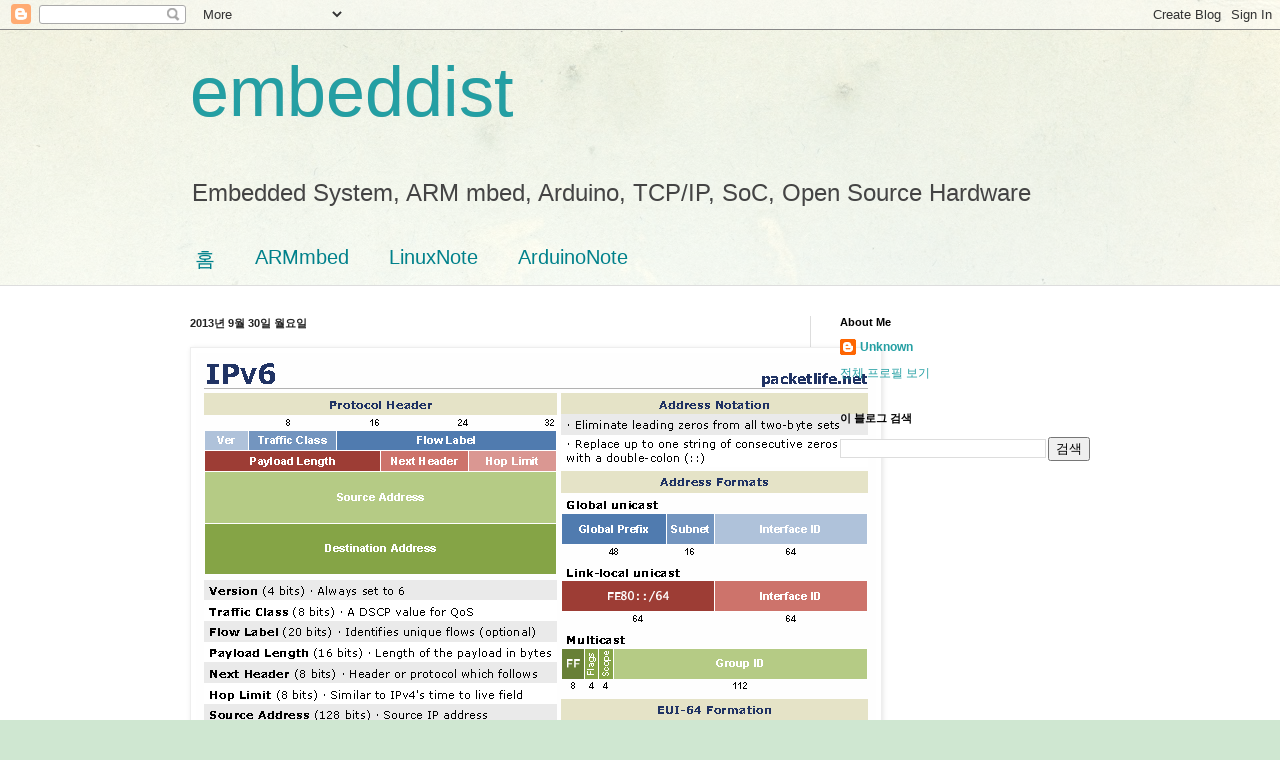

--- FILE ---
content_type: text/html; charset=UTF-8
request_url: https://embeddist.blogspot.com/2013/09/diffinsight-ipv6-header-cheat-sheetvia_30.html
body_size: 13445
content:
<!DOCTYPE html>
<html class='v2' dir='ltr' lang='ko'>
<head>
<link href='https://www.blogger.com/static/v1/widgets/335934321-css_bundle_v2.css' rel='stylesheet' type='text/css'/>
<meta content='width=1100' name='viewport'/>
<meta content='text/html; charset=UTF-8' http-equiv='Content-Type'/>
<meta content='blogger' name='generator'/>
<link href='https://embeddist.blogspot.com/favicon.ico' rel='icon' type='image/x-icon'/>
<link href='http://embeddist.blogspot.com/2013/09/diffinsight-ipv6-header-cheat-sheetvia_30.html' rel='canonical'/>
<link rel="alternate" type="application/atom+xml" title="embeddist - Atom" href="https://embeddist.blogspot.com/feeds/posts/default" />
<link rel="alternate" type="application/rss+xml" title="embeddist - RSS" href="https://embeddist.blogspot.com/feeds/posts/default?alt=rss" />
<link rel="service.post" type="application/atom+xml" title="embeddist - Atom" href="https://www.blogger.com/feeds/143079075104332374/posts/default" />

<link rel="alternate" type="application/atom+xml" title="embeddist - Atom" href="https://embeddist.blogspot.com/feeds/7501779694424788748/comments/default" />
<!--Can't find substitution for tag [blog.ieCssRetrofitLinks]-->
<link href='http://embeddist.files.wordpress.com/2013/10/tumblr_mtyrxuaz1p1sama12o1_1280.png' rel='image_src'/>
<meta content='http://embeddist.blogspot.com/2013/09/diffinsight-ipv6-header-cheat-sheetvia_30.html' property='og:url'/>
<meta content='embeddist' property='og:title'/>
<meta content='diffinsight : IPv6 Header cheat sheet (via  http://packetlife.net/media/library/8/IPv6.pdf ) more some detail version here :  http://www.roe...' property='og:description'/>
<meta content='https://lh3.googleusercontent.com/blogger_img_proxy/AEn0k_sZBIsagQ02754cuEiahybYR3hcZ2H8lECG11PjXibIr-VGE06aE7uPcRLb7kXeWElY2VbLxn3c-s4JDILlCjkmqOS-k4ZoMlPqWRIs6QGShQouNX_mmj4EOBMKKuMiKU3_pRr3GHzqVd6o2AQYU-AnvU9L=w1200-h630-p-k-no-nu' property='og:image'/>
<title>embeddist</title>
<style id='page-skin-1' type='text/css'><!--
/*
-----------------------------------------------
Blogger Template Style
Name:     Simple
Designer: Blogger
URL:      www.blogger.com
----------------------------------------------- */
/* Content
----------------------------------------------- */
body {
font: normal normal 12px Arial, Tahoma, Helvetica, FreeSans, sans-serif;
color: #222222;
background: #cfe7d1 url(//themes.googleusercontent.com/image?id=1x_TqXo6-7t6y2ZiuOyQ2Bk6Zod9CTtyKYtRui0IeQJe6hVlJcQiXYG2xQGkxKvl6iZMJ) repeat fixed top center /* Credit: gaffera (https://www.istockphoto.com/googleimages.php?id=4072573&amp;platform=blogger) */;
padding: 0 0 0 0;
background-attachment: scroll;
}
html body .content-outer {
min-width: 0;
max-width: 100%;
width: 100%;
}
h2 {
font-size: 22px;
}
a:link {
text-decoration:none;
color: #249fa3;
}
a:visited {
text-decoration:none;
color: #7c93a1;
}
a:hover {
text-decoration:underline;
color: #5dc2c0;
}
.body-fauxcolumn-outer .fauxcolumn-inner {
background: transparent url(https://resources.blogblog.com/blogblog/data/1kt/simple/body_gradient_tile_light.png) repeat scroll top left;
_background-image: none;
}
.body-fauxcolumn-outer .cap-top {
position: absolute;
z-index: 1;
height: 400px;
width: 100%;
}
.body-fauxcolumn-outer .cap-top .cap-left {
width: 100%;
background: transparent url(https://resources.blogblog.com/blogblog/data/1kt/simple/gradients_light.png) repeat-x scroll top left;
_background-image: none;
}
.content-outer {
-moz-box-shadow: 0 0 0 rgba(0, 0, 0, .15);
-webkit-box-shadow: 0 0 0 rgba(0, 0, 0, .15);
-goog-ms-box-shadow: 0 0 0 #333333;
box-shadow: 0 0 0 rgba(0, 0, 0, .15);
margin-bottom: 1px;
}
.content-inner {
padding: 0 0;
}
.main-outer, .footer-outer {
background-color: #ffffff;
}
/* Header
----------------------------------------------- */
.header-outer {
background: transparent none repeat-x scroll 0 -400px;
_background-image: none;
}
.Header h1 {
font: normal normal 70px Arial, Tahoma, Helvetica, FreeSans, sans-serif;
color: #249fa3;
text-shadow: 0 0 0 rgba(0, 0, 0, .2);
}
.Header h1 a {
color: #249fa3;
}
.Header .description {
font-size: 200%;
color: #444444;
}
.header-inner .Header .titlewrapper {
padding: 22px 30px;
}
.header-inner .Header .descriptionwrapper {
padding: 0 30px;
}
/* Tabs
----------------------------------------------- */
.tabs-inner .section:first-child {
border-top: 0 solid #dddddd;
}
.tabs-inner .section:first-child ul {
margin-top: -0;
border-top: 0 solid #dddddd;
border-left: 0 solid #dddddd;
border-right: 0 solid #dddddd;
}
.tabs-inner .widget ul {
background: transparent none repeat-x scroll 0 -800px;
_background-image: none;
border-bottom: 0 solid #dddddd;
margin-top: 0;
margin-left: -0;
margin-right: -0;
}
.tabs-inner .widget li a {
display: inline-block;
padding: .6em 1em;
font: normal normal 20px Arial, Tahoma, Helvetica, FreeSans, sans-serif;
color: #00818b;
border-left: 0 solid #ffffff;
border-right: 0 solid #dddddd;
}
.tabs-inner .widget li:first-child a {
border-left: none;
}
.tabs-inner .widget li.selected a, .tabs-inner .widget li a:hover {
color: #444444;
background-color: transparent;
text-decoration: none;
}
/* Columns
----------------------------------------------- */
.main-outer {
border-top: 1px solid #dddddd;
}
.fauxcolumn-left-outer .fauxcolumn-inner {
border-right: 1px solid #dddddd;
}
.fauxcolumn-right-outer .fauxcolumn-inner {
border-left: 1px solid #dddddd;
}
/* Headings
----------------------------------------------- */
div.widget > h2,
div.widget h2.title {
margin: 0 0 1em 0;
font: normal bold 11px Arial, Tahoma, Helvetica, FreeSans, sans-serif;
color: #000000;
}
/* Widgets
----------------------------------------------- */
.widget .zippy {
color: #999999;
text-shadow: 2px 2px 1px rgba(0, 0, 0, .1);
}
.widget .popular-posts ul {
list-style: none;
}
/* Posts
----------------------------------------------- */
h2.date-header {
font: normal bold 11px Arial, Tahoma, Helvetica, FreeSans, sans-serif;
}
.date-header span {
background-color: transparent;
color: #222222;
padding: inherit;
letter-spacing: inherit;
margin: inherit;
}
.main-inner {
padding-top: 30px;
padding-bottom: 30px;
}
.main-inner .column-center-inner {
padding: 0 15px;
}
.main-inner .column-center-inner .section {
margin: 0 15px;
}
.post {
margin: 0 0 25px 0;
}
h3.post-title, .comments h4 {
font: normal normal 22px Arial, Tahoma, Helvetica, FreeSans, sans-serif;
margin: .75em 0 0;
}
.post-body {
font-size: 110%;
line-height: 1.4;
position: relative;
}
.post-body img, .post-body .tr-caption-container, .Profile img, .Image img,
.BlogList .item-thumbnail img {
padding: 2px;
background: #ffffff;
border: 1px solid #eeeeee;
-moz-box-shadow: 1px 1px 5px rgba(0, 0, 0, .1);
-webkit-box-shadow: 1px 1px 5px rgba(0, 0, 0, .1);
box-shadow: 1px 1px 5px rgba(0, 0, 0, .1);
}
.post-body img, .post-body .tr-caption-container {
padding: 5px;
}
.post-body .tr-caption-container {
color: #222222;
}
.post-body .tr-caption-container img {
padding: 0;
background: transparent;
border: none;
-moz-box-shadow: 0 0 0 rgba(0, 0, 0, .1);
-webkit-box-shadow: 0 0 0 rgba(0, 0, 0, .1);
box-shadow: 0 0 0 rgba(0, 0, 0, .1);
}
.post-header {
margin: 0 0 1.5em;
line-height: 1.6;
font-size: 90%;
}
.post-footer {
margin: 20px -2px 0;
padding: 5px 10px;
color: #666666;
background-color: #f9f9f9;
border-bottom: 1px solid #eeeeee;
line-height: 1.6;
font-size: 90%;
}
#comments .comment-author {
padding-top: 1.5em;
border-top: 1px solid #dddddd;
background-position: 0 1.5em;
}
#comments .comment-author:first-child {
padding-top: 0;
border-top: none;
}
.avatar-image-container {
margin: .2em 0 0;
}
#comments .avatar-image-container img {
border: 1px solid #eeeeee;
}
/* Comments
----------------------------------------------- */
.comments .comments-content .icon.blog-author {
background-repeat: no-repeat;
background-image: url([data-uri]);
}
.comments .comments-content .loadmore a {
border-top: 1px solid #999999;
border-bottom: 1px solid #999999;
}
.comments .comment-thread.inline-thread {
background-color: #f9f9f9;
}
.comments .continue {
border-top: 2px solid #999999;
}
/* Accents
---------------------------------------------- */
.section-columns td.columns-cell {
border-left: 1px solid #dddddd;
}
.blog-pager {
background: transparent none no-repeat scroll top center;
}
.blog-pager-older-link, .home-link,
.blog-pager-newer-link {
background-color: #ffffff;
padding: 5px;
}
.footer-outer {
border-top: 0 dashed #bbbbbb;
}
/* Mobile
----------------------------------------------- */
body.mobile  {
background-size: auto;
}
.mobile .body-fauxcolumn-outer {
background: transparent none repeat scroll top left;
}
.mobile .body-fauxcolumn-outer .cap-top {
background-size: 100% auto;
}
.mobile .content-outer {
-webkit-box-shadow: 0 0 3px rgba(0, 0, 0, .15);
box-shadow: 0 0 3px rgba(0, 0, 0, .15);
}
.mobile .tabs-inner .widget ul {
margin-left: 0;
margin-right: 0;
}
.mobile .post {
margin: 0;
}
.mobile .main-inner .column-center-inner .section {
margin: 0;
}
.mobile .date-header span {
padding: 0.1em 10px;
margin: 0 -10px;
}
.mobile h3.post-title {
margin: 0;
}
.mobile .blog-pager {
background: transparent none no-repeat scroll top center;
}
.mobile .footer-outer {
border-top: none;
}
.mobile .main-inner, .mobile .footer-inner {
background-color: #ffffff;
}
.mobile-index-contents {
color: #222222;
}
.mobile-link-button {
background-color: #249fa3;
}
.mobile-link-button a:link, .mobile-link-button a:visited {
color: #ffffff;
}
.mobile .tabs-inner .section:first-child {
border-top: none;
}
.mobile .tabs-inner .PageList .widget-content {
background-color: transparent;
color: #444444;
border-top: 0 solid #dddddd;
border-bottom: 0 solid #dddddd;
}
.mobile .tabs-inner .PageList .widget-content .pagelist-arrow {
border-left: 1px solid #dddddd;
}

--></style>
<style id='template-skin-1' type='text/css'><!--
body {
min-width: 960px;
}
.content-outer, .content-fauxcolumn-outer, .region-inner {
min-width: 960px;
max-width: 960px;
_width: 960px;
}
.main-inner .columns {
padding-left: 0;
padding-right: 310px;
}
.main-inner .fauxcolumn-center-outer {
left: 0;
right: 310px;
/* IE6 does not respect left and right together */
_width: expression(this.parentNode.offsetWidth -
parseInt("0") -
parseInt("310px") + 'px');
}
.main-inner .fauxcolumn-left-outer {
width: 0;
}
.main-inner .fauxcolumn-right-outer {
width: 310px;
}
.main-inner .column-left-outer {
width: 0;
right: 100%;
margin-left: -0;
}
.main-inner .column-right-outer {
width: 310px;
margin-right: -310px;
}
#layout {
min-width: 0;
}
#layout .content-outer {
min-width: 0;
width: 800px;
}
#layout .region-inner {
min-width: 0;
width: auto;
}
body#layout div.add_widget {
padding: 8px;
}
body#layout div.add_widget a {
margin-left: 32px;
}
--></style>
<style>
    body {background-image:url(\/\/themes.googleusercontent.com\/image?id=1x_TqXo6-7t6y2ZiuOyQ2Bk6Zod9CTtyKYtRui0IeQJe6hVlJcQiXYG2xQGkxKvl6iZMJ);}
    
@media (max-width: 200px) { body {background-image:url(\/\/themes.googleusercontent.com\/image?id=1x_TqXo6-7t6y2ZiuOyQ2Bk6Zod9CTtyKYtRui0IeQJe6hVlJcQiXYG2xQGkxKvl6iZMJ&options=w200);}}
@media (max-width: 400px) and (min-width: 201px) { body {background-image:url(\/\/themes.googleusercontent.com\/image?id=1x_TqXo6-7t6y2ZiuOyQ2Bk6Zod9CTtyKYtRui0IeQJe6hVlJcQiXYG2xQGkxKvl6iZMJ&options=w400);}}
@media (max-width: 800px) and (min-width: 401px) { body {background-image:url(\/\/themes.googleusercontent.com\/image?id=1x_TqXo6-7t6y2ZiuOyQ2Bk6Zod9CTtyKYtRui0IeQJe6hVlJcQiXYG2xQGkxKvl6iZMJ&options=w800);}}
@media (max-width: 1200px) and (min-width: 801px) { body {background-image:url(\/\/themes.googleusercontent.com\/image?id=1x_TqXo6-7t6y2ZiuOyQ2Bk6Zod9CTtyKYtRui0IeQJe6hVlJcQiXYG2xQGkxKvl6iZMJ&options=w1200);}}
/* Last tag covers anything over one higher than the previous max-size cap. */
@media (min-width: 1201px) { body {background-image:url(\/\/themes.googleusercontent.com\/image?id=1x_TqXo6-7t6y2ZiuOyQ2Bk6Zod9CTtyKYtRui0IeQJe6hVlJcQiXYG2xQGkxKvl6iZMJ&options=w1600);}}
  </style>
<script type='text/javascript'>
        (function(i,s,o,g,r,a,m){i['GoogleAnalyticsObject']=r;i[r]=i[r]||function(){
        (i[r].q=i[r].q||[]).push(arguments)},i[r].l=1*new Date();a=s.createElement(o),
        m=s.getElementsByTagName(o)[0];a.async=1;a.src=g;m.parentNode.insertBefore(a,m)
        })(window,document,'script','https://www.google-analytics.com/analytics.js','ga');
        ga('create', 'UA-42908340-2', 'auto', 'blogger');
        ga('blogger.send', 'pageview');
      </script>
<link href='https://www.blogger.com/dyn-css/authorization.css?targetBlogID=143079075104332374&amp;zx=13246beb-f83e-48ac-8c85-1936b8553635' media='none' onload='if(media!=&#39;all&#39;)media=&#39;all&#39;' rel='stylesheet'/><noscript><link href='https://www.blogger.com/dyn-css/authorization.css?targetBlogID=143079075104332374&amp;zx=13246beb-f83e-48ac-8c85-1936b8553635' rel='stylesheet'/></noscript>
<meta name='google-adsense-platform-account' content='ca-host-pub-1556223355139109'/>
<meta name='google-adsense-platform-domain' content='blogspot.com'/>

<!-- data-ad-client=ca-pub-2487516203666708 -->

</head>
<body class='loading variant-wide'>
<div class='navbar section' id='navbar' name='Navbar'><div class='widget Navbar' data-version='1' id='Navbar1'><script type="text/javascript">
    function setAttributeOnload(object, attribute, val) {
      if(window.addEventListener) {
        window.addEventListener('load',
          function(){ object[attribute] = val; }, false);
      } else {
        window.attachEvent('onload', function(){ object[attribute] = val; });
      }
    }
  </script>
<div id="navbar-iframe-container"></div>
<script type="text/javascript" src="https://apis.google.com/js/platform.js"></script>
<script type="text/javascript">
      gapi.load("gapi.iframes:gapi.iframes.style.bubble", function() {
        if (gapi.iframes && gapi.iframes.getContext) {
          gapi.iframes.getContext().openChild({
              url: 'https://www.blogger.com/navbar/143079075104332374?po\x3d7501779694424788748\x26origin\x3dhttps://embeddist.blogspot.com',
              where: document.getElementById("navbar-iframe-container"),
              id: "navbar-iframe"
          });
        }
      });
    </script><script type="text/javascript">
(function() {
var script = document.createElement('script');
script.type = 'text/javascript';
script.src = '//pagead2.googlesyndication.com/pagead/js/google_top_exp.js';
var head = document.getElementsByTagName('head')[0];
if (head) {
head.appendChild(script);
}})();
</script>
</div></div>
<div class='body-fauxcolumns'>
<div class='fauxcolumn-outer body-fauxcolumn-outer'>
<div class='cap-top'>
<div class='cap-left'></div>
<div class='cap-right'></div>
</div>
<div class='fauxborder-left'>
<div class='fauxborder-right'></div>
<div class='fauxcolumn-inner'>
</div>
</div>
<div class='cap-bottom'>
<div class='cap-left'></div>
<div class='cap-right'></div>
</div>
</div>
</div>
<div class='content'>
<div class='content-fauxcolumns'>
<div class='fauxcolumn-outer content-fauxcolumn-outer'>
<div class='cap-top'>
<div class='cap-left'></div>
<div class='cap-right'></div>
</div>
<div class='fauxborder-left'>
<div class='fauxborder-right'></div>
<div class='fauxcolumn-inner'>
</div>
</div>
<div class='cap-bottom'>
<div class='cap-left'></div>
<div class='cap-right'></div>
</div>
</div>
</div>
<div class='content-outer'>
<div class='content-cap-top cap-top'>
<div class='cap-left'></div>
<div class='cap-right'></div>
</div>
<div class='fauxborder-left content-fauxborder-left'>
<div class='fauxborder-right content-fauxborder-right'></div>
<div class='content-inner'>
<header>
<div class='header-outer'>
<div class='header-cap-top cap-top'>
<div class='cap-left'></div>
<div class='cap-right'></div>
</div>
<div class='fauxborder-left header-fauxborder-left'>
<div class='fauxborder-right header-fauxborder-right'></div>
<div class='region-inner header-inner'>
<div class='header section' id='header' name='헤더'><div class='widget Header' data-version='1' id='Header1'>
<div id='header-inner'>
<div class='titlewrapper'>
<h1 class='title'>
<a href='https://embeddist.blogspot.com/'>
embeddist
</a>
</h1>
</div>
<div class='descriptionwrapper'>
<p class='description'><span>Embedded System, ARM mbed, Arduino, TCP/IP, SoC, Open Source Hardware</span></p>
</div>
</div>
</div></div>
</div>
</div>
<div class='header-cap-bottom cap-bottom'>
<div class='cap-left'></div>
<div class='cap-right'></div>
</div>
</div>
</header>
<div class='tabs-outer'>
<div class='tabs-cap-top cap-top'>
<div class='cap-left'></div>
<div class='cap-right'></div>
</div>
<div class='fauxborder-left tabs-fauxborder-left'>
<div class='fauxborder-right tabs-fauxborder-right'></div>
<div class='region-inner tabs-inner'>
<div class='tabs section' id='crosscol' name='전체 열'><div class='widget PageList' data-version='1' id='PageList1'>
<h2>페이지</h2>
<div class='widget-content'>
<ul>
<li>
<a href='https://embeddist.blogspot.com/'>홈</a>
</li>
<li>
<a href='https://embeddist.blogspot.com/p/armmbed.html'>ARMmbed</a>
</li>
<li>
<a href='https://embeddist.blogspot.com/p/linuxnote.html'>LinuxNote</a>
</li>
<li>
<a href='https://embeddist.blogspot.com/p/arduinonote.html'>ArduinoNote</a>
</li>
</ul>
<div class='clear'></div>
</div>
</div></div>
<div class='tabs no-items section' id='crosscol-overflow' name='Cross-Column 2'></div>
</div>
</div>
<div class='tabs-cap-bottom cap-bottom'>
<div class='cap-left'></div>
<div class='cap-right'></div>
</div>
</div>
<div class='main-outer'>
<div class='main-cap-top cap-top'>
<div class='cap-left'></div>
<div class='cap-right'></div>
</div>
<div class='fauxborder-left main-fauxborder-left'>
<div class='fauxborder-right main-fauxborder-right'></div>
<div class='region-inner main-inner'>
<div class='columns fauxcolumns'>
<div class='fauxcolumn-outer fauxcolumn-center-outer'>
<div class='cap-top'>
<div class='cap-left'></div>
<div class='cap-right'></div>
</div>
<div class='fauxborder-left'>
<div class='fauxborder-right'></div>
<div class='fauxcolumn-inner'>
</div>
</div>
<div class='cap-bottom'>
<div class='cap-left'></div>
<div class='cap-right'></div>
</div>
</div>
<div class='fauxcolumn-outer fauxcolumn-left-outer'>
<div class='cap-top'>
<div class='cap-left'></div>
<div class='cap-right'></div>
</div>
<div class='fauxborder-left'>
<div class='fauxborder-right'></div>
<div class='fauxcolumn-inner'>
</div>
</div>
<div class='cap-bottom'>
<div class='cap-left'></div>
<div class='cap-right'></div>
</div>
</div>
<div class='fauxcolumn-outer fauxcolumn-right-outer'>
<div class='cap-top'>
<div class='cap-left'></div>
<div class='cap-right'></div>
</div>
<div class='fauxborder-left'>
<div class='fauxborder-right'></div>
<div class='fauxcolumn-inner'>
</div>
</div>
<div class='cap-bottom'>
<div class='cap-left'></div>
<div class='cap-right'></div>
</div>
</div>
<!-- corrects IE6 width calculation -->
<div class='columns-inner'>
<div class='column-center-outer'>
<div class='column-center-inner'>
<div class='main section' id='main' name='기본'><div class='widget Blog' data-version='1' id='Blog1'>
<div class='blog-posts hfeed'>

          <div class="date-outer">
        
<h2 class='date-header'><span>2013년 9월 30일 월요일</span></h2>

          <div class="date-posts">
        
<div class='post-outer'>
<div class='post hentry uncustomized-post-template' itemprop='blogPost' itemscope='itemscope' itemtype='http://schema.org/BlogPosting'>
<meta content='http://embeddist.files.wordpress.com/2013/10/tumblr_mtyrxuaz1p1sama12o1_1280.png' itemprop='image_url'/>
<meta content='143079075104332374' itemprop='blogId'/>
<meta content='7501779694424788748' itemprop='postId'/>
<a name='7501779694424788748'></a>
<div class='post-header'>
<div class='post-header-line-1'></div>
</div>
<div class='post-body entry-content' id='post-body-7501779694424788748' itemprop='description articleBody'>
<img alt="" class="alignnone size-full wp-image-144" height="883" src="https://lh3.googleusercontent.com/blogger_img_proxy/AEn0k_sZBIsagQ02754cuEiahybYR3hcZ2H8lECG11PjXibIr-VGE06aE7uPcRLb7kXeWElY2VbLxn3c-s4JDILlCjkmqOS-k4ZoMlPqWRIs6QGShQouNX_mmj4EOBMKKuMiKU3_pRr3GHzqVd6o2AQYU-AnvU9L=s0-d" width="680"><br/><br/><a class="tumblr_blog" href="http://diffinsight.tumblr.com/post/62763910024/ipv6-header-cheat">diffinsight</a>:<br/><blockquote>IPv6 Header cheat sheet&#160;(via&#160;<a href="http://packetlife.net/media/library/8/IPv6.pdf">http://packetlife.net/media/library/8/IPv6.pdf</a>)<br/><br/>more some detail version<br/><br/>here :&#160;<a href="http://www.roesen.org/files/ipv6_cheat_sheet.pdf">http://www.roesen.org/files/ipv6_cheat_sheet.pdf</a><br/><br/>much better version<br/><br/>here :&#160;<a href="http://ipv6.co.hu/wp-content/uploads/2012/04/IPv6-Cheat-Sheet.pdf">http://ipv6.co.hu/wp-content/uploads/2012/04/IPv6-Cheat-Sheet.pdf</a></blockquote>
<div style='clear: both;'></div>
</div>
<div class='post-footer'>
<div class='post-footer-line post-footer-line-1'>
<span class='post-author vcard'>
작성자:
<span class='fn' itemprop='author' itemscope='itemscope' itemtype='http://schema.org/Person'>
<meta content='https://www.blogger.com/profile/15790281820787234069' itemprop='url'/>
<a class='g-profile' href='https://www.blogger.com/profile/15790281820787234069' rel='author' title='author profile'>
<span itemprop='name'>Unknown</span>
</a>
</span>
</span>
<span class='post-timestamp'>
시간:
<meta content='http://embeddist.blogspot.com/2013/09/diffinsight-ipv6-header-cheat-sheetvia_30.html' itemprop='url'/>
<a class='timestamp-link' href='https://embeddist.blogspot.com/2013/09/diffinsight-ipv6-header-cheat-sheetvia_30.html' rel='bookmark' title='permanent link'><abbr class='published' itemprop='datePublished' title='2013-09-30T17:55:00-07:00'>PM 5:55</abbr></a>
</span>
<span class='post-comment-link'>
</span>
<span class='post-icons'>
<span class='item-control blog-admin pid-1576505464'>
<a href='https://www.blogger.com/post-edit.g?blogID=143079075104332374&postID=7501779694424788748&from=pencil' title='게시물 수정'>
<img alt='' class='icon-action' height='18' src='https://resources.blogblog.com/img/icon18_edit_allbkg.gif' width='18'/>
</a>
</span>
</span>
<div class='post-share-buttons goog-inline-block'>
<a class='goog-inline-block share-button sb-email' href='https://www.blogger.com/share-post.g?blogID=143079075104332374&postID=7501779694424788748&target=email' target='_blank' title='이메일로 전송'><span class='share-button-link-text'>이메일로 전송</span></a><a class='goog-inline-block share-button sb-blog' href='https://www.blogger.com/share-post.g?blogID=143079075104332374&postID=7501779694424788748&target=blog' onclick='window.open(this.href, "_blank", "height=270,width=475"); return false;' target='_blank' title='BlogThis!'><span class='share-button-link-text'>BlogThis!</span></a><a class='goog-inline-block share-button sb-twitter' href='https://www.blogger.com/share-post.g?blogID=143079075104332374&postID=7501779694424788748&target=twitter' target='_blank' title='X에 공유'><span class='share-button-link-text'>X에 공유</span></a><a class='goog-inline-block share-button sb-facebook' href='https://www.blogger.com/share-post.g?blogID=143079075104332374&postID=7501779694424788748&target=facebook' onclick='window.open(this.href, "_blank", "height=430,width=640"); return false;' target='_blank' title='Facebook에서 공유'><span class='share-button-link-text'>Facebook에서 공유</span></a><a class='goog-inline-block share-button sb-pinterest' href='https://www.blogger.com/share-post.g?blogID=143079075104332374&postID=7501779694424788748&target=pinterest' target='_blank' title='Pinterest에 공유'><span class='share-button-link-text'>Pinterest에 공유</span></a>
</div>
</div>
<div class='post-footer-line post-footer-line-2'>
<span class='post-labels'>
라벨:
<a href='https://embeddist.blogspot.com/search/label/Image' rel='tag'>Image</a>,
<a href='https://embeddist.blogspot.com/search/label/IPv6' rel='tag'>IPv6</a>
</span>
</div>
<div class='post-footer-line post-footer-line-3'>
<span class='post-location'>
</span>
</div>
</div>
</div>
<div class='comments' id='comments'>
<a name='comments'></a>
<h4>댓글 없음:</h4>
<div id='Blog1_comments-block-wrapper'>
<dl class='avatar-comment-indent' id='comments-block'>
</dl>
</div>
<p class='comment-footer'>
<div class='comment-form'>
<a name='comment-form'></a>
<h4 id='comment-post-message'>댓글 쓰기</h4>
<p>
</p>
<a href='https://www.blogger.com/comment/frame/143079075104332374?po=7501779694424788748&hl=ko&saa=85391&origin=https://embeddist.blogspot.com' id='comment-editor-src'></a>
<iframe allowtransparency='true' class='blogger-iframe-colorize blogger-comment-from-post' frameborder='0' height='410px' id='comment-editor' name='comment-editor' src='' width='100%'></iframe>
<script src='https://www.blogger.com/static/v1/jsbin/2830521187-comment_from_post_iframe.js' type='text/javascript'></script>
<script type='text/javascript'>
      BLOG_CMT_createIframe('https://www.blogger.com/rpc_relay.html');
    </script>
</div>
</p>
</div>
</div>
<div class='inline-ad'>
<script type="text/javascript">
    google_ad_client = "ca-pub-2487516203666708";
    google_ad_host = "ca-host-pub-1556223355139109";
    google_ad_host_channel = "L0007";
    google_ad_slot = "7712704279";
    google_ad_width = 300;
    google_ad_height = 250;
</script>
<!-- embeddist_main_Blog1_300x250_as -->
<script type="text/javascript"
src="//pagead2.googlesyndication.com/pagead/show_ads.js">
</script>
</div>

        </div></div>
      
</div>
<div class='blog-pager' id='blog-pager'>
<span id='blog-pager-newer-link'>
<a class='blog-pager-newer-link' href='https://embeddist.blogspot.com/2013/10/the-intel-galileo-board_3.html' id='Blog1_blog-pager-newer-link' title='최근 게시물'>최근 게시물</a>
</span>
<span id='blog-pager-older-link'>
<a class='blog-pager-older-link' href='https://embeddist.blogspot.com/2013/09/xmega-webserver-board_61.html' id='Blog1_blog-pager-older-link' title='이전 게시물'>이전 게시물</a>
</span>
<a class='home-link' href='https://embeddist.blogspot.com/'>홈</a>
</div>
<div class='clear'></div>
<div class='post-feeds'>
<div class='feed-links'>
피드 구독하기:
<a class='feed-link' href='https://embeddist.blogspot.com/feeds/7501779694424788748/comments/default' target='_blank' type='application/atom+xml'>댓글 (Atom)</a>
</div>
</div>
</div></div>
</div>
</div>
<div class='column-left-outer'>
<div class='column-left-inner'>
<aside>
</aside>
</div>
</div>
<div class='column-right-outer'>
<div class='column-right-inner'>
<aside>
<div class='sidebar section' id='sidebar-right-1'><div class='widget Profile' data-version='1' id='Profile1'>
<h2>About Me</h2>
<div class='widget-content'>
<dl class='profile-datablock'>
<dt class='profile-data'>
<a class='profile-name-link g-profile' href='https://www.blogger.com/profile/15790281820787234069' rel='author' style='background-image: url(//www.blogger.com/img/logo-16.png);'>
Unknown
</a>
</dt>
</dl>
<a class='profile-link' href='https://www.blogger.com/profile/15790281820787234069' rel='author'>전체 프로필 보기</a>
<div class='clear'></div>
</div>
</div><div class='widget BlogSearch' data-version='1' id='BlogSearch1'>
<h2 class='title'>이 블로그 검색</h2>
<div class='widget-content'>
<div id='BlogSearch1_form'>
<form action='https://embeddist.blogspot.com/search' class='gsc-search-box' target='_top'>
<table cellpadding='0' cellspacing='0' class='gsc-search-box'>
<tbody>
<tr>
<td class='gsc-input'>
<input autocomplete='off' class='gsc-input' name='q' size='10' title='search' type='text' value=''/>
</td>
<td class='gsc-search-button'>
<input class='gsc-search-button' title='search' type='submit' value='검색'/>
</td>
</tr>
</tbody>
</table>
</form>
</div>
</div>
<div class='clear'></div>
</div><div class='widget AdSense' data-version='1' id='AdSense1'>
<div class='widget-content'>
<script type="text/javascript">
    google_ad_client = "ca-pub-2487516203666708";
    google_ad_host = "ca-host-pub-1556223355139109";
    google_ad_host_channel = "L0001";
    google_ad_slot = "9189437475";
    google_ad_width = 250;
    google_ad_height = 250;
</script>
<!-- embeddist_sidebar-right-1_AdSense1_250x250_as -->
<script type="text/javascript"
src="//pagead2.googlesyndication.com/pagead/show_ads.js">
</script>
<div class='clear'></div>
</div>
</div><div class='widget BlogArchive' data-version='1' id='BlogArchive1'>
<h2>Blog Archive</h2>
<div class='widget-content'>
<div id='ArchiveList'>
<div id='BlogArchive1_ArchiveList'>
<ul class='hierarchy'>
<li class='archivedate collapsed'>
<a class='toggle' href='javascript:void(0)'>
<span class='zippy'>

        &#9658;&#160;
      
</span>
</a>
<a class='post-count-link' href='https://embeddist.blogspot.com/2015/'>
2015
</a>
<span class='post-count' dir='ltr'>(24)</span>
<ul class='hierarchy'>
<li class='archivedate collapsed'>
<a class='toggle' href='javascript:void(0)'>
<span class='zippy'>

        &#9658;&#160;
      
</span>
</a>
<a class='post-count-link' href='https://embeddist.blogspot.com/2015/11/'>
11월
</a>
<span class='post-count' dir='ltr'>(1)</span>
</li>
</ul>
<ul class='hierarchy'>
<li class='archivedate collapsed'>
<a class='toggle' href='javascript:void(0)'>
<span class='zippy'>

        &#9658;&#160;
      
</span>
</a>
<a class='post-count-link' href='https://embeddist.blogspot.com/2015/10/'>
10월
</a>
<span class='post-count' dir='ltr'>(2)</span>
</li>
</ul>
<ul class='hierarchy'>
<li class='archivedate collapsed'>
<a class='toggle' href='javascript:void(0)'>
<span class='zippy'>

        &#9658;&#160;
      
</span>
</a>
<a class='post-count-link' href='https://embeddist.blogspot.com/2015/09/'>
9월
</a>
<span class='post-count' dir='ltr'>(1)</span>
</li>
</ul>
<ul class='hierarchy'>
<li class='archivedate collapsed'>
<a class='toggle' href='javascript:void(0)'>
<span class='zippy'>

        &#9658;&#160;
      
</span>
</a>
<a class='post-count-link' href='https://embeddist.blogspot.com/2015/08/'>
8월
</a>
<span class='post-count' dir='ltr'>(1)</span>
</li>
</ul>
<ul class='hierarchy'>
<li class='archivedate collapsed'>
<a class='toggle' href='javascript:void(0)'>
<span class='zippy'>

        &#9658;&#160;
      
</span>
</a>
<a class='post-count-link' href='https://embeddist.blogspot.com/2015/07/'>
7월
</a>
<span class='post-count' dir='ltr'>(9)</span>
</li>
</ul>
<ul class='hierarchy'>
<li class='archivedate collapsed'>
<a class='toggle' href='javascript:void(0)'>
<span class='zippy'>

        &#9658;&#160;
      
</span>
</a>
<a class='post-count-link' href='https://embeddist.blogspot.com/2015/06/'>
6월
</a>
<span class='post-count' dir='ltr'>(5)</span>
</li>
</ul>
<ul class='hierarchy'>
<li class='archivedate collapsed'>
<a class='toggle' href='javascript:void(0)'>
<span class='zippy'>

        &#9658;&#160;
      
</span>
</a>
<a class='post-count-link' href='https://embeddist.blogspot.com/2015/05/'>
5월
</a>
<span class='post-count' dir='ltr'>(2)</span>
</li>
</ul>
<ul class='hierarchy'>
<li class='archivedate collapsed'>
<a class='toggle' href='javascript:void(0)'>
<span class='zippy'>

        &#9658;&#160;
      
</span>
</a>
<a class='post-count-link' href='https://embeddist.blogspot.com/2015/03/'>
3월
</a>
<span class='post-count' dir='ltr'>(1)</span>
</li>
</ul>
<ul class='hierarchy'>
<li class='archivedate collapsed'>
<a class='toggle' href='javascript:void(0)'>
<span class='zippy'>

        &#9658;&#160;
      
</span>
</a>
<a class='post-count-link' href='https://embeddist.blogspot.com/2015/02/'>
2월
</a>
<span class='post-count' dir='ltr'>(2)</span>
</li>
</ul>
</li>
</ul>
<ul class='hierarchy'>
<li class='archivedate collapsed'>
<a class='toggle' href='javascript:void(0)'>
<span class='zippy'>

        &#9658;&#160;
      
</span>
</a>
<a class='post-count-link' href='https://embeddist.blogspot.com/2014/'>
2014
</a>
<span class='post-count' dir='ltr'>(135)</span>
<ul class='hierarchy'>
<li class='archivedate collapsed'>
<a class='toggle' href='javascript:void(0)'>
<span class='zippy'>

        &#9658;&#160;
      
</span>
</a>
<a class='post-count-link' href='https://embeddist.blogspot.com/2014/12/'>
12월
</a>
<span class='post-count' dir='ltr'>(3)</span>
</li>
</ul>
<ul class='hierarchy'>
<li class='archivedate collapsed'>
<a class='toggle' href='javascript:void(0)'>
<span class='zippy'>

        &#9658;&#160;
      
</span>
</a>
<a class='post-count-link' href='https://embeddist.blogspot.com/2014/11/'>
11월
</a>
<span class='post-count' dir='ltr'>(25)</span>
</li>
</ul>
<ul class='hierarchy'>
<li class='archivedate collapsed'>
<a class='toggle' href='javascript:void(0)'>
<span class='zippy'>

        &#9658;&#160;
      
</span>
</a>
<a class='post-count-link' href='https://embeddist.blogspot.com/2014/10/'>
10월
</a>
<span class='post-count' dir='ltr'>(19)</span>
</li>
</ul>
<ul class='hierarchy'>
<li class='archivedate collapsed'>
<a class='toggle' href='javascript:void(0)'>
<span class='zippy'>

        &#9658;&#160;
      
</span>
</a>
<a class='post-count-link' href='https://embeddist.blogspot.com/2014/09/'>
9월
</a>
<span class='post-count' dir='ltr'>(9)</span>
</li>
</ul>
<ul class='hierarchy'>
<li class='archivedate collapsed'>
<a class='toggle' href='javascript:void(0)'>
<span class='zippy'>

        &#9658;&#160;
      
</span>
</a>
<a class='post-count-link' href='https://embeddist.blogspot.com/2014/08/'>
8월
</a>
<span class='post-count' dir='ltr'>(11)</span>
</li>
</ul>
<ul class='hierarchy'>
<li class='archivedate collapsed'>
<a class='toggle' href='javascript:void(0)'>
<span class='zippy'>

        &#9658;&#160;
      
</span>
</a>
<a class='post-count-link' href='https://embeddist.blogspot.com/2014/07/'>
7월
</a>
<span class='post-count' dir='ltr'>(37)</span>
</li>
</ul>
<ul class='hierarchy'>
<li class='archivedate collapsed'>
<a class='toggle' href='javascript:void(0)'>
<span class='zippy'>

        &#9658;&#160;
      
</span>
</a>
<a class='post-count-link' href='https://embeddist.blogspot.com/2014/06/'>
6월
</a>
<span class='post-count' dir='ltr'>(10)</span>
</li>
</ul>
<ul class='hierarchy'>
<li class='archivedate collapsed'>
<a class='toggle' href='javascript:void(0)'>
<span class='zippy'>

        &#9658;&#160;
      
</span>
</a>
<a class='post-count-link' href='https://embeddist.blogspot.com/2014/05/'>
5월
</a>
<span class='post-count' dir='ltr'>(13)</span>
</li>
</ul>
<ul class='hierarchy'>
<li class='archivedate collapsed'>
<a class='toggle' href='javascript:void(0)'>
<span class='zippy'>

        &#9658;&#160;
      
</span>
</a>
<a class='post-count-link' href='https://embeddist.blogspot.com/2014/04/'>
4월
</a>
<span class='post-count' dir='ltr'>(5)</span>
</li>
</ul>
<ul class='hierarchy'>
<li class='archivedate collapsed'>
<a class='toggle' href='javascript:void(0)'>
<span class='zippy'>

        &#9658;&#160;
      
</span>
</a>
<a class='post-count-link' href='https://embeddist.blogspot.com/2014/03/'>
3월
</a>
<span class='post-count' dir='ltr'>(1)</span>
</li>
</ul>
<ul class='hierarchy'>
<li class='archivedate collapsed'>
<a class='toggle' href='javascript:void(0)'>
<span class='zippy'>

        &#9658;&#160;
      
</span>
</a>
<a class='post-count-link' href='https://embeddist.blogspot.com/2014/02/'>
2월
</a>
<span class='post-count' dir='ltr'>(1)</span>
</li>
</ul>
<ul class='hierarchy'>
<li class='archivedate collapsed'>
<a class='toggle' href='javascript:void(0)'>
<span class='zippy'>

        &#9658;&#160;
      
</span>
</a>
<a class='post-count-link' href='https://embeddist.blogspot.com/2014/01/'>
1월
</a>
<span class='post-count' dir='ltr'>(1)</span>
</li>
</ul>
</li>
</ul>
<ul class='hierarchy'>
<li class='archivedate expanded'>
<a class='toggle' href='javascript:void(0)'>
<span class='zippy toggle-open'>

        &#9660;&#160;
      
</span>
</a>
<a class='post-count-link' href='https://embeddist.blogspot.com/2013/'>
2013
</a>
<span class='post-count' dir='ltr'>(35)</span>
<ul class='hierarchy'>
<li class='archivedate collapsed'>
<a class='toggle' href='javascript:void(0)'>
<span class='zippy'>

        &#9658;&#160;
      
</span>
</a>
<a class='post-count-link' href='https://embeddist.blogspot.com/2013/12/'>
12월
</a>
<span class='post-count' dir='ltr'>(1)</span>
</li>
</ul>
<ul class='hierarchy'>
<li class='archivedate collapsed'>
<a class='toggle' href='javascript:void(0)'>
<span class='zippy'>

        &#9658;&#160;
      
</span>
</a>
<a class='post-count-link' href='https://embeddist.blogspot.com/2013/11/'>
11월
</a>
<span class='post-count' dir='ltr'>(4)</span>
</li>
</ul>
<ul class='hierarchy'>
<li class='archivedate collapsed'>
<a class='toggle' href='javascript:void(0)'>
<span class='zippy'>

        &#9658;&#160;
      
</span>
</a>
<a class='post-count-link' href='https://embeddist.blogspot.com/2013/10/'>
10월
</a>
<span class='post-count' dir='ltr'>(9)</span>
</li>
</ul>
<ul class='hierarchy'>
<li class='archivedate expanded'>
<a class='toggle' href='javascript:void(0)'>
<span class='zippy toggle-open'>

        &#9660;&#160;
      
</span>
</a>
<a class='post-count-link' href='https://embeddist.blogspot.com/2013/09/'>
9월
</a>
<span class='post-count' dir='ltr'>(15)</span>
<ul class='posts'>
<li><a href='https://embeddist.blogspot.com/2013/09/diffinsight-ipv6-header-cheat-sheetvia_30.html'>diffinsight:IPv6 Header cheat sheet&#160;(via&#160;http://pa...</a></li>
<li><a href='https://embeddist.blogspot.com/2013/09/xmega-webserver-board_61.html'>Xmega WebServer Board</a></li>
<li><a href='https://embeddist.blogspot.com/2013/09/xmega-webserver-board_56.html'>Xmega WebServer Board</a></li>
<li><a href='https://embeddist.blogspot.com/2013/09/neighbor-discovery_48.html'>Neighbor Discovery</a></li>
<li><a href='https://embeddist.blogspot.com/2013/09/neighbor-discovery_80.html'>Neighbor Discovery</a></li>
<li><a href='https://embeddist.blogspot.com/2013/09/dhcpv6_25.html'>DHCPv6</a></li>
<li><a href='https://embeddist.blogspot.com/2013/09/vs1053-codec_25.html'>VS1053 Codec</a></li>
<li><a href='https://embeddist.blogspot.com/2013/09/autoconfigured-address-state_16.html'>AutoConfigured Address State</a></li>
<li><a href='https://embeddist.blogspot.com/2013/09/midroduino_16.html'>midroduino</a></li>
<li><a href='https://embeddist.blogspot.com/2013/09/opensuse_15.html'>openSUSE</a></li>
<li><a href='https://embeddist.blogspot.com/2013/09/chromebook_12.html'>Chromebook</a></li>
<li><a href='https://embeddist.blogspot.com/2013/09/tessel_10.html'>Tessel</a></li>
<li><a href='https://embeddist.blogspot.com/2013/09/arduino-yun_10.html'>Arduino Yún</a></li>
<li><a href='https://embeddist.blogspot.com/2013/09/infographic-iphone5c-vs-moto-x_10.html'>Infographic iPhone5c vs Moto X</a></li>
<li><a href='https://embeddist.blogspot.com/2013/09/qualcomm-toq_9.html'>Qualcomm Toq</a></li>
</ul>
</li>
</ul>
<ul class='hierarchy'>
<li class='archivedate collapsed'>
<a class='toggle' href='javascript:void(0)'>
<span class='zippy'>

        &#9658;&#160;
      
</span>
</a>
<a class='post-count-link' href='https://embeddist.blogspot.com/2013/08/'>
8월
</a>
<span class='post-count' dir='ltr'>(5)</span>
</li>
</ul>
<ul class='hierarchy'>
<li class='archivedate collapsed'>
<a class='toggle' href='javascript:void(0)'>
<span class='zippy'>

        &#9658;&#160;
      
</span>
</a>
<a class='post-count-link' href='https://embeddist.blogspot.com/2013/07/'>
7월
</a>
<span class='post-count' dir='ltr'>(1)</span>
</li>
</ul>
</li>
</ul>
</div>
</div>
<div class='clear'></div>
</div>
</div><div class='widget PopularPosts' data-version='1' id='PopularPosts1'>
<h2>Popular Posts</h2>
<div class='widget-content popular-posts'>
<ul>
<li>
<div class='item-content'>
<div class='item-thumbnail'>
<a href='https://embeddist.blogspot.com/2015/06/wiznetinterface-for-armmbed.html' target='_blank'>
<img alt='' border='0' src='https://lh3.googleusercontent.com/blogger_img_proxy/[base64]w72-h72-p-k-no-nu'/>
</a>
</div>
<div class='item-title'><a href='https://embeddist.blogspot.com/2015/06/wiznetinterface-for-armmbed.html'>WIZnetInterface for ARMmbed</a></div>
<div class='item-snippet'>WIZnetInterface for ARMmbed  This is WIZnet Ethernet Interface using Hardware TCP/IP chip, W5500 and TCP/IP Offload Engine, W7500. Users &#187; e...</div>
</div>
<div style='clear: both;'></div>
</li>
<li>
<div class='item-content'>
<div class='item-thumbnail'>
<a href='https://embeddist.blogspot.com/2015/07/armmbed.html' target='_blank'>
<img alt='' border='0' src='https://lh3.googleusercontent.com/blogger_img_proxy/AEn0k_t88N7C-M5sVNF1D0DeP1ArYJviE5t-fAc1alDf_s_3fx2-Z1krRbKlgsn8DJ4OEinmapRjMX2JzaDC7Em8KEVlTE0z9AtzQeRZEmDgMMnJ00dKsq2jrgR7zWPXtcouW0E=w72-h72-p-k-no-nu'/>
</a>
</div>
<div class='item-title'><a href='https://embeddist.blogspot.com/2015/07/armmbed.html'>ARMmbed</a></div>
<div class='item-snippet'> ARM mbed는 아래의 그림처럼 IoT Device Platform을 위하 구성되는 Sillicon, Cloud, Device Partner들의 Communty를 표방한다. Cortex-M을 제공하던 ARM사가 Cortex-M IoT Device ...</div>
</div>
<div style='clear: both;'></div>
</li>
<li>
<div class='item-content'>
<div class='item-thumbnail'>
<a href='https://embeddist.blogspot.com/2015/08/how-to-push-data-to-datasparkfuncom-for.html' target='_blank'>
<img alt='' border='0' src='https://lh3.googleusercontent.com/blogger_img_proxy/AEn0k_vrcjokvgHZ0mO2fql9C1OcNhBQmV7nFgBt5WL0Zg6PzA-jLSjoS2WOmNlQIPggGXEplRcXFJA7GpcqA9K1yaeF6-aDSaZNEw-VUCQad6RaewBCPhwhbbl_jlmkYkS5b3M=w72-h72-p-k-no-nu'/>
</a>
</div>
<div class='item-title'><a href='https://embeddist.blogspot.com/2015/08/how-to-push-data-to-datasparkfuncom-for.html'>How to push data to data.sparkfun.com for Internet of Things</a></div>
<div class='item-snippet'>How to push data to data.sparkfun.com for Internet of Things This post shows how to connect Arduino platform to data.sparkfun.com for Intern...</div>
</div>
<div style='clear: both;'></div>
</li>
<li>
<div class='item-content'>
<div class='item-title'><a href='https://embeddist.blogspot.com/2015/11/json-examples-for-ardunio-platform.html'>JSON Examples for Ardunio platform</a></div>
<div class='item-snippet'>[ View the story &quot;JSON for Arduino platform&quot; on Storify ]</div>
</div>
<div style='clear: both;'></div>
</li>
<li>
<div class='item-content'>
<div class='item-thumbnail'>
<a href='https://embeddist.blogspot.com/2015/05/network-performance-of-soc-with-tcpip.html' target='_blank'>
<img alt='' border='0' src='https://lh3.googleusercontent.com/blogger_img_proxy/AEn0k_uR_f-e_RmlxZBZOXKw5LDUySwFo8GBXBfoiscZL_yn79ieTp2obbRplSa8io8OKaIEfuC_Y0bqRheATOkvSqWAQeulxgPILJM5kb0hcGYoUVMfra0VguyW52_aFqyv=w72-h72-p-k-no-nu'/>
</a>
</div>
<div class='item-title'><a href='https://embeddist.blogspot.com/2015/05/network-performance-of-soc-with-tcpip.html'>Network performance of SoC with TCP/IP Offload engine, W7500, for Internet of Things </a></div>
<div class='item-snippet'>       test.html                  Network performance of SoC with TCP/IP Offload engine, W7500, for Internet of Things  We have measured TCP...</div>
</div>
<div style='clear: both;'></div>
</li>
<li>
<div class='item-content'>
<div class='item-thumbnail'>
<a href='https://embeddist.blogspot.com/2015/07/dns-web-client.html' target='_blank'>
<img alt='' border='0' src='https://lh3.googleusercontent.com/blogger_img_proxy/AEn0k_sgsD9ydxYnQkpbHkcvj-c-LJg-YtOSq0R_cnOzUOo3II7jO1q0M50tZNnzJ1dthBpO7yiGCwdGRq_C5QFn1YgGUlpwmRjc-tZxHtRLukNzdlamFDNqY-OWroaSMJlZQeZwn3hkQ4tJNcBvwNu4_ocS=w72-h72-p-k-no-nu'/>
</a>
</div>
<div class='item-title'><a href='https://embeddist.blogspot.com/2015/07/dns-web-client.html'>DNSWebClient</a></div>
<div class='item-snippet'>   DNS Web Client 자세한 사항은 아래의 링크와 그림을 참고 한다. DNS  DNS-wikipedia *참고:http://www.routercheck.com/wp-content/uploads/2014/03/dns-and-ipv6-470x2...</div>
</div>
<div style='clear: both;'></div>
</li>
<li>
<div class='item-content'>
<div class='item-thumbnail'>
<a href='https://embeddist.blogspot.com/2015/06/list-of-arduino-ethernet-and-clones.html' target='_blank'>
<img alt='' border='0' src='https://blogger.googleusercontent.com/img/b/R29vZ2xl/AVvXsEhCDwDTBLzfGdaUI8FDFk-sylO3yL93qyw4qeOMjV1rbJKnehyphenhyphenjzodsjV8Vcu4D4SsrZ0tYduT0_n2UT05DdxNIlKVl5ps1b5vKIk3zkAZVYCYD72AwgRkACRsAaghWO_DQVWs8XVYMKcQ/w72-h72-p-k-no-nu/ArduinoLeonardoETH_tri.jpg'/>
</a>
</div>
<div class='item-title'><a href='https://embeddist.blogspot.com/2015/06/list-of-arduino-ethernet-and-clones.html'>List of Arduino Ethernet and clones</a></div>
<div class='item-snippet'> [ View the story &quot;Arduino Ethernet and clones&quot; on Storify ]</div>
</div>
<div style='clear: both;'></div>
</li>
<li>
<div class='item-content'>
<div class='item-thumbnail'>
<a href='https://embeddist.blogspot.com/2015/07/armmbed-web-ide.html' target='_blank'>
<img alt='' border='0' src='https://lh3.googleusercontent.com/blogger_img_proxy/AEn0k_ufbliJSf1paShA0LWWCeNbrbS1oQkUWlkBbLHO2CTSy8zdbUvGutKTowUlBUzKDH5CHr_8ZcaAMzAD3z9udZOngQmKlaM7JDy7cTSd-jB0MfACRvpi7hIY6uL4qnhyFQ=w72-h72-p-k-no-nu'/>
</a>
</div>
<div class='item-title'><a href='https://embeddist.blogspot.com/2015/07/armmbed-web-ide.html'>ARMmbed Web-IDE</a></div>
<div class='item-snippet'>ARM mbed Web-IDE에서 놀자   Goals : ARM mbed Web-IDE에서 프로젝트를 생성하는 방법을 알고 Compile/Program을 해보면서 Web-IDE에 친해지기   Platform : WIZwiki_W7500  ARM&#174; Co...</div>
</div>
<div style='clear: both;'></div>
</li>
<li>
<div class='item-content'>
<div class='item-thumbnail'>
<a href='https://embeddist.blogspot.com/2014/12/an-simple-iot-example-connected-co2.html' target='_blank'>
<img alt='' border='0' src='https://lh3.googleusercontent.com/blogger_img_proxy/AEn0k_sZp_B7IvDhZtTXos8Tajvvw0Fwsn5VZ75nP-eqfWp4vEKKmYbi03lqadKZskq07GrMnkv6ITqItwTn9Q3UmMCbfw=w72-h72-p-k-no-nu'/>
</a>
</div>
<div class='item-title'><a href='https://embeddist.blogspot.com/2014/12/an-simple-iot-example-connected-co2.html'>An Simple IoT example - connected CO2 Sensor with WIZ550S2E</a></div>
<div class='item-snippet'>This IoT example shows how to connect CO2 sensor to your ethernet network, and how to send sensing data by using Serial-to-Ethernet gateway ...</div>
</div>
<div style='clear: both;'></div>
</li>
<li>
<div class='item-content'>
<div class='item-thumbnail'>
<a href='https://embeddist.blogspot.com/2015/06/list-of-arduino-ethernet-shield-clone.html' target='_blank'>
<img alt='' border='0' src='https://blogger.googleusercontent.com/img/b/R29vZ2xl/AVvXsEhAsqu6ONRvnoQCibu9q83mYbRZ2olzDYr-ppxMB67DywGoTCmJ7Hc-T72U63vMPehCBqLSUN2RPrpVJDLtzGO4CocAcKriFcJK9L4kKeZCz2bR_1T_s-55L6y1fImiAKduX5ouv7dn8Fs/w72-h72-p-k-no-nu/ArduinoEthernetshield2-tri1.jpg'/>
</a>
</div>
<div class='item-title'><a href='https://embeddist.blogspot.com/2015/06/list-of-arduino-ethernet-shield-clone.html'>List of Arduino Ethernet Shield clone with W5500</a></div>
<div class='item-snippet'> [ View the story &quot;Arduino Ethernet Shield clone with W5500&quot; on Storify ]</div>
</div>
<div style='clear: both;'></div>
</li>
</ul>
<div class='clear'></div>
</div>
</div>
</div>
<table border='0' cellpadding='0' cellspacing='0' class='section-columns columns-2'>
<tbody>
<tr>
<td class='first columns-cell'>
<div class='sidebar section' id='sidebar-right-2-1'><div class='widget PageList' data-version='1' id='PageList2'>
<h2>페이지</h2>
<div class='widget-content'>
<ul>
<li>
<a href='https://embeddist.blogspot.com/'>홈</a>
</li>
<li>
<a href='https://embeddist.blogspot.com/p/arduinonote.html'>ArduinoNote</a>
</li>
<li>
<a href='https://embeddist.blogspot.com/p/armmbed.html'>ARMmbed</a>
</li>
<li>
<a href='https://embeddist.blogspot.com/p/linuxnote.html'>LinuxNote</a>
</li>
</ul>
<div class='clear'></div>
</div>
</div></div>
</td>
<td class='columns-cell'>
<div class='sidebar no-items section' id='sidebar-right-2-2'>
</div>
</td>
</tr>
</tbody>
</table>
<div class='sidebar no-items section' id='sidebar-right-3'>
</div>
</aside>
</div>
</div>
</div>
<div style='clear: both'></div>
<!-- columns -->
</div>
<!-- main -->
</div>
</div>
<div class='main-cap-bottom cap-bottom'>
<div class='cap-left'></div>
<div class='cap-right'></div>
</div>
</div>
<footer>
<div class='footer-outer'>
<div class='footer-cap-top cap-top'>
<div class='cap-left'></div>
<div class='cap-right'></div>
</div>
<div class='fauxborder-left footer-fauxborder-left'>
<div class='fauxborder-right footer-fauxborder-right'></div>
<div class='region-inner footer-inner'>
<div class='foot no-items section' id='footer-1'></div>
<table border='0' cellpadding='0' cellspacing='0' class='section-columns columns-2'>
<tbody>
<tr>
<td class='first columns-cell'>
<div class='foot no-items section' id='footer-2-1'></div>
</td>
<td class='columns-cell'>
<div class='foot no-items section' id='footer-2-2'></div>
</td>
</tr>
</tbody>
</table>
<!-- outside of the include in order to lock Attribution widget -->
<div class='foot section' id='footer-3' name='바닥글'><div class='widget Attribution' data-version='1' id='Attribution1'>
<div class='widget-content' style='text-align: center;'>
깔끔 테마. 테마 이미지 제공: <a href='https://www.istockphoto.com/googleimages.php?id=4072573&amp;platform=blogger&langregion=ko' target='_blank'>gaffera</a>. Powered by <a href='https://www.blogger.com' target='_blank'>Blogger</a>.
</div>
<div class='clear'></div>
</div></div>
</div>
</div>
<div class='footer-cap-bottom cap-bottom'>
<div class='cap-left'></div>
<div class='cap-right'></div>
</div>
</div>
</footer>
<!-- content -->
</div>
</div>
<div class='content-cap-bottom cap-bottom'>
<div class='cap-left'></div>
<div class='cap-right'></div>
</div>
</div>
</div>
<script type='text/javascript'>
    window.setTimeout(function() {
        document.body.className = document.body.className.replace('loading', '');
      }, 10);
  </script>

<script type="text/javascript" src="https://www.blogger.com/static/v1/widgets/2028843038-widgets.js"></script>
<script type='text/javascript'>
window['__wavt'] = 'AOuZoY4zV6-kdmm_ylmgBWdVNJs5NVVWfw:1769421825633';_WidgetManager._Init('//www.blogger.com/rearrange?blogID\x3d143079075104332374','//embeddist.blogspot.com/2013/09/diffinsight-ipv6-header-cheat-sheetvia_30.html','143079075104332374');
_WidgetManager._SetDataContext([{'name': 'blog', 'data': {'blogId': '143079075104332374', 'title': 'embeddist', 'url': 'https://embeddist.blogspot.com/2013/09/diffinsight-ipv6-header-cheat-sheetvia_30.html', 'canonicalUrl': 'http://embeddist.blogspot.com/2013/09/diffinsight-ipv6-header-cheat-sheetvia_30.html', 'homepageUrl': 'https://embeddist.blogspot.com/', 'searchUrl': 'https://embeddist.blogspot.com/search', 'canonicalHomepageUrl': 'http://embeddist.blogspot.com/', 'blogspotFaviconUrl': 'https://embeddist.blogspot.com/favicon.ico', 'bloggerUrl': 'https://www.blogger.com', 'hasCustomDomain': false, 'httpsEnabled': true, 'enabledCommentProfileImages': true, 'gPlusViewType': 'FILTERED_POSTMOD', 'adultContent': false, 'analyticsAccountNumber': 'UA-42908340-2', 'encoding': 'UTF-8', 'locale': 'ko', 'localeUnderscoreDelimited': 'ko', 'languageDirection': 'ltr', 'isPrivate': false, 'isMobile': false, 'isMobileRequest': false, 'mobileClass': '', 'isPrivateBlog': false, 'isDynamicViewsAvailable': true, 'feedLinks': '\x3clink rel\x3d\x22alternate\x22 type\x3d\x22application/atom+xml\x22 title\x3d\x22embeddist - Atom\x22 href\x3d\x22https://embeddist.blogspot.com/feeds/posts/default\x22 /\x3e\n\x3clink rel\x3d\x22alternate\x22 type\x3d\x22application/rss+xml\x22 title\x3d\x22embeddist - RSS\x22 href\x3d\x22https://embeddist.blogspot.com/feeds/posts/default?alt\x3drss\x22 /\x3e\n\x3clink rel\x3d\x22service.post\x22 type\x3d\x22application/atom+xml\x22 title\x3d\x22embeddist - Atom\x22 href\x3d\x22https://www.blogger.com/feeds/143079075104332374/posts/default\x22 /\x3e\n\n\x3clink rel\x3d\x22alternate\x22 type\x3d\x22application/atom+xml\x22 title\x3d\x22embeddist - Atom\x22 href\x3d\x22https://embeddist.blogspot.com/feeds/7501779694424788748/comments/default\x22 /\x3e\n', 'meTag': '', 'adsenseClientId': 'ca-pub-2487516203666708', 'adsenseHostId': 'ca-host-pub-1556223355139109', 'adsenseHasAds': true, 'adsenseAutoAds': false, 'boqCommentIframeForm': true, 'loginRedirectParam': '', 'view': '', 'dynamicViewsCommentsSrc': '//www.blogblog.com/dynamicviews/4224c15c4e7c9321/js/comments.js', 'dynamicViewsScriptSrc': '//www.blogblog.com/dynamicviews/6e0d22adcfa5abea', 'plusOneApiSrc': 'https://apis.google.com/js/platform.js', 'disableGComments': true, 'interstitialAccepted': false, 'sharing': {'platforms': [{'name': '\uacf5\uc720 \ub9c1\ud06c \ub9cc\ub4e4\uae30', 'key': 'link', 'shareMessage': '\uacf5\uc720 \ub9c1\ud06c \ub9cc\ub4e4\uae30', 'target': ''}, {'name': 'Facebook', 'key': 'facebook', 'shareMessage': 'Facebook\uc5d0 \uacf5\uc720', 'target': 'facebook'}, {'name': 'BlogThis!', 'key': 'blogThis', 'shareMessage': 'BlogThis!', 'target': 'blog'}, {'name': 'X', 'key': 'twitter', 'shareMessage': 'X\uc5d0 \uacf5\uc720', 'target': 'twitter'}, {'name': 'Pinterest', 'key': 'pinterest', 'shareMessage': 'Pinterest\uc5d0 \uacf5\uc720', 'target': 'pinterest'}, {'name': '\uc774\uba54\uc77c', 'key': 'email', 'shareMessage': '\uc774\uba54\uc77c', 'target': 'email'}], 'disableGooglePlus': true, 'googlePlusShareButtonWidth': 0, 'googlePlusBootstrap': '\x3cscript type\x3d\x22text/javascript\x22\x3ewindow.___gcfg \x3d {\x27lang\x27: \x27ko\x27};\x3c/script\x3e'}, 'hasCustomJumpLinkMessage': false, 'jumpLinkMessage': '\uc790\uc138\ud55c \ub0b4\uc6a9 \ubcf4\uae30', 'pageType': 'item', 'postId': '7501779694424788748', 'postImageUrl': 'http://embeddist.files.wordpress.com/2013/10/tumblr_mtyrxuaz1p1sama12o1_1280.png', 'pageName': '', 'pageTitle': 'embeddist'}}, {'name': 'features', 'data': {}}, {'name': 'messages', 'data': {'edit': '\uc218\uc815', 'linkCopiedToClipboard': '\ub9c1\ud06c\ub97c \ud074\ub9bd\ubcf4\ub4dc\uc5d0 \ubcf5\uc0ac\ud588\uc2b5\ub2c8\ub2e4.', 'ok': '\ud655\uc778', 'postLink': '\uae00 \ub9c1\ud06c'}}, {'name': 'template', 'data': {'name': 'Simple', 'localizedName': '\uae54\ub054', 'isResponsive': false, 'isAlternateRendering': false, 'isCustom': false, 'variant': 'wide', 'variantId': 'wide'}}, {'name': 'view', 'data': {'classic': {'name': 'classic', 'url': '?view\x3dclassic'}, 'flipcard': {'name': 'flipcard', 'url': '?view\x3dflipcard'}, 'magazine': {'name': 'magazine', 'url': '?view\x3dmagazine'}, 'mosaic': {'name': 'mosaic', 'url': '?view\x3dmosaic'}, 'sidebar': {'name': 'sidebar', 'url': '?view\x3dsidebar'}, 'snapshot': {'name': 'snapshot', 'url': '?view\x3dsnapshot'}, 'timeslide': {'name': 'timeslide', 'url': '?view\x3dtimeslide'}, 'isMobile': false, 'title': 'embeddist', 'description': 'diffinsight : IPv6 Header cheat sheet\xa0(via\xa0 http://packetlife.net/media/library/8/IPv6.pdf ) more some detail version here :\xa0 http://www.roe...', 'featuredImage': 'https://lh3.googleusercontent.com/blogger_img_proxy/AEn0k_sZBIsagQ02754cuEiahybYR3hcZ2H8lECG11PjXibIr-VGE06aE7uPcRLb7kXeWElY2VbLxn3c-s4JDILlCjkmqOS-k4ZoMlPqWRIs6QGShQouNX_mmj4EOBMKKuMiKU3_pRr3GHzqVd6o2AQYU-AnvU9L', 'url': 'https://embeddist.blogspot.com/2013/09/diffinsight-ipv6-header-cheat-sheetvia_30.html', 'type': 'item', 'isSingleItem': true, 'isMultipleItems': false, 'isError': false, 'isPage': false, 'isPost': true, 'isHomepage': false, 'isArchive': false, 'isLabelSearch': false, 'postId': 7501779694424788748}}]);
_WidgetManager._RegisterWidget('_NavbarView', new _WidgetInfo('Navbar1', 'navbar', document.getElementById('Navbar1'), {}, 'displayModeFull'));
_WidgetManager._RegisterWidget('_HeaderView', new _WidgetInfo('Header1', 'header', document.getElementById('Header1'), {}, 'displayModeFull'));
_WidgetManager._RegisterWidget('_PageListView', new _WidgetInfo('PageList1', 'crosscol', document.getElementById('PageList1'), {'title': '\ud398\uc774\uc9c0', 'links': [{'isCurrentPage': false, 'href': 'https://embeddist.blogspot.com/', 'title': '\ud648'}, {'isCurrentPage': false, 'href': 'https://embeddist.blogspot.com/p/armmbed.html', 'id': '9033916007166522048', 'title': 'ARMmbed'}, {'isCurrentPage': false, 'href': 'https://embeddist.blogspot.com/p/linuxnote.html', 'id': '8121156366601755063', 'title': 'LinuxNote'}, {'isCurrentPage': false, 'href': 'https://embeddist.blogspot.com/p/arduinonote.html', 'id': '2612768953241204151', 'title': 'ArduinoNote'}], 'mobile': false, 'showPlaceholder': true, 'hasCurrentPage': false}, 'displayModeFull'));
_WidgetManager._RegisterWidget('_BlogView', new _WidgetInfo('Blog1', 'main', document.getElementById('Blog1'), {'cmtInteractionsEnabled': false, 'lightboxEnabled': true, 'lightboxModuleUrl': 'https://www.blogger.com/static/v1/jsbin/2604330771-lbx__ko.js', 'lightboxCssUrl': 'https://www.blogger.com/static/v1/v-css/828616780-lightbox_bundle.css'}, 'displayModeFull'));
_WidgetManager._RegisterWidget('_ProfileView', new _WidgetInfo('Profile1', 'sidebar-right-1', document.getElementById('Profile1'), {}, 'displayModeFull'));
_WidgetManager._RegisterWidget('_BlogSearchView', new _WidgetInfo('BlogSearch1', 'sidebar-right-1', document.getElementById('BlogSearch1'), {}, 'displayModeFull'));
_WidgetManager._RegisterWidget('_AdSenseView', new _WidgetInfo('AdSense1', 'sidebar-right-1', document.getElementById('AdSense1'), {}, 'displayModeFull'));
_WidgetManager._RegisterWidget('_BlogArchiveView', new _WidgetInfo('BlogArchive1', 'sidebar-right-1', document.getElementById('BlogArchive1'), {'languageDirection': 'ltr', 'loadingMessage': '\ub85c\ub4dc \uc911\x26hellip;'}, 'displayModeFull'));
_WidgetManager._RegisterWidget('_PopularPostsView', new _WidgetInfo('PopularPosts1', 'sidebar-right-1', document.getElementById('PopularPosts1'), {}, 'displayModeFull'));
_WidgetManager._RegisterWidget('_PageListView', new _WidgetInfo('PageList2', 'sidebar-right-2-1', document.getElementById('PageList2'), {'title': '\ud398\uc774\uc9c0', 'links': [{'isCurrentPage': false, 'href': 'https://embeddist.blogspot.com/', 'title': '\ud648'}, {'isCurrentPage': false, 'href': 'https://embeddist.blogspot.com/p/arduinonote.html', 'id': '2612768953241204151', 'title': 'ArduinoNote'}, {'isCurrentPage': false, 'href': 'https://embeddist.blogspot.com/p/armmbed.html', 'id': '9033916007166522048', 'title': 'ARMmbed'}, {'isCurrentPage': false, 'href': 'https://embeddist.blogspot.com/p/linuxnote.html', 'id': '8121156366601755063', 'title': 'LinuxNote'}], 'mobile': false, 'showPlaceholder': true, 'hasCurrentPage': false}, 'displayModeFull'));
_WidgetManager._RegisterWidget('_AttributionView', new _WidgetInfo('Attribution1', 'footer-3', document.getElementById('Attribution1'), {}, 'displayModeFull'));
</script>
</body>
</html>

--- FILE ---
content_type: text/html; charset=utf-8
request_url: https://www.google.com/recaptcha/api2/aframe
body_size: 270
content:
<!DOCTYPE HTML><html><head><meta http-equiv="content-type" content="text/html; charset=UTF-8"></head><body><script nonce="66-vkO3QLvNQxgDjFszPjA">/** Anti-fraud and anti-abuse applications only. See google.com/recaptcha */ try{var clients={'sodar':'https://pagead2.googlesyndication.com/pagead/sodar?'};window.addEventListener("message",function(a){try{if(a.source===window.parent){var b=JSON.parse(a.data);var c=clients[b['id']];if(c){var d=document.createElement('img');d.src=c+b['params']+'&rc='+(localStorage.getItem("rc::a")?sessionStorage.getItem("rc::b"):"");window.document.body.appendChild(d);sessionStorage.setItem("rc::e",parseInt(sessionStorage.getItem("rc::e")||0)+1);localStorage.setItem("rc::h",'1769441991339');}}}catch(b){}});window.parent.postMessage("_grecaptcha_ready", "*");}catch(b){}</script></body></html>

--- FILE ---
content_type: text/plain
request_url: https://www.google-analytics.com/j/collect?v=1&_v=j102&a=1372038178&t=pageview&_s=1&dl=https%3A%2F%2Fembeddist.blogspot.com%2F2013%2F09%2Fdiffinsight-ipv6-header-cheat-sheetvia_30.html&ul=en-us%40posix&dt=embeddist&sr=1280x720&vp=1280x720&_u=IEBAAEABAAAAACAAI~&jid=104314934&gjid=1763587453&cid=93145847.1769441989&tid=UA-42908340-2&_gid=1160761673.1769441989&_r=1&_slc=1&z=2062332072
body_size: -453
content:
2,cG-YM9QHMLPQM